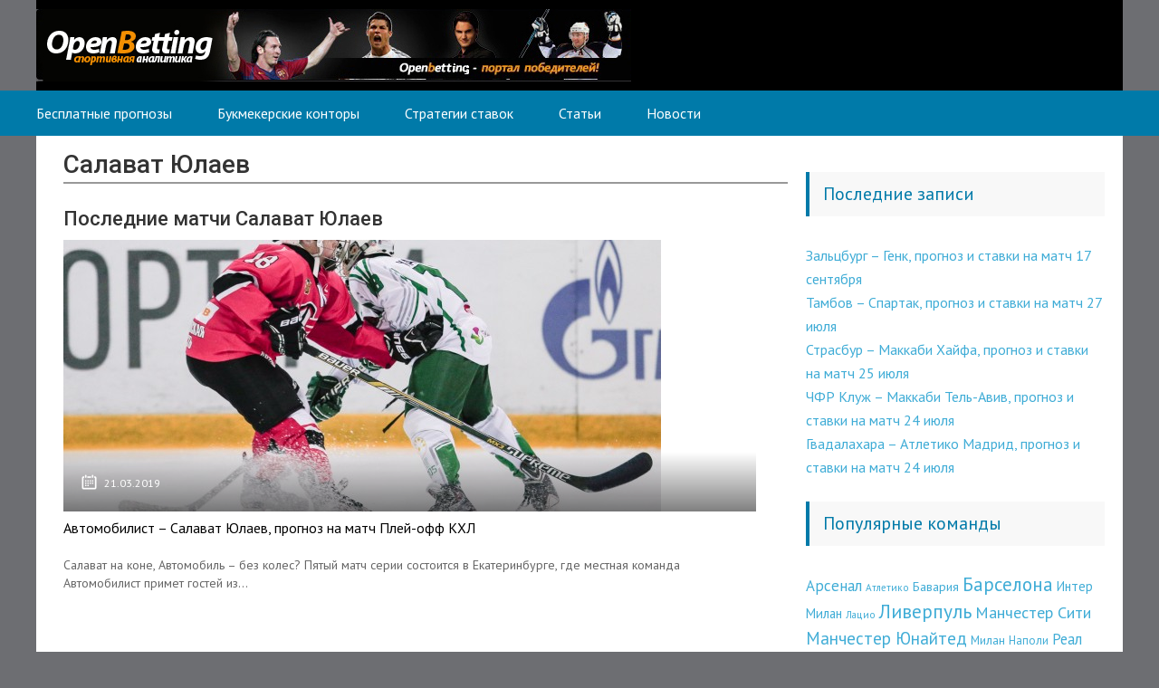

--- FILE ---
content_type: text/html; charset=UTF-8
request_url: https://openbetting.ru/teams/salavat-yulaev
body_size: 7069
content:
<!DOCTYPE html>
<html lang="ru">
<head>
	<meta charset="utf-8">
	<meta name="viewport" content="width=device-width, initial-scale=1.0">

	<!--[if lt IE 9]><script src="https://html5shiv.googlecode.com/svn/trunk/html5.js"></script><![endif]-->
	<!--[if lte IE 9]><script src="https://cdn.jsdelivr.net/placeholders/3.0.2/placeholders.min.js"></script><![endif]-->
	<!--[if gte IE 9]><style type="text/css">.gradient{filter: none;}</style><![endif]-->
	<title>Салават Юлаев - openbetting.ru</title>

<!-- This site is optimized with the Yoast SEO Premium plugin v5.9.1 - https://yoast.com/wordpress/plugins/seo/ -->
<meta name="description" content="Последние игры Салават Юлаев, история и состав команды, прогнозы специалистов на матчи Салават Юлаев с точным счетом."/>
<link rel="canonical" href="https://openbetting.ru/teams/salavat-yulaev" />
<meta property="og:locale" content="ru_RU" />
<meta property="og:type" content="object" />
<meta property="og:title" content="Салават Юлаев - openbetting.ru" />
<meta property="og:description" content="Последние игры Салават Юлаев, история и состав команды, прогнозы специалистов на матчи Салават Юлаев с точным счетом." />
<meta property="og:url" content="https://openbetting.ru/teams/salavat-yulaev" />
<meta property="og:site_name" content="Точные прогнозы и ставки на спорт" />
<script type='application/ld+json'>{"@context":"http:\/\/schema.org","@type":"WebSite","@id":"#website","url":"https:\/\/openbetting.ru\/","name":"\u0422\u043e\u0447\u043d\u044b\u0435 \u043f\u0440\u043e\u0433\u043d\u043e\u0437\u044b \u0438 \u0441\u0442\u0430\u0432\u043a\u0438 \u043d\u0430 \u0441\u043f\u043e\u0440\u0442","potentialAction":{"@type":"SearchAction","target":"https:\/\/openbetting.ru\/?s={search_term_string}","query-input":"required name=search_term_string"}}</script>
<!-- / Yoast SEO Premium plugin. -->

<link rel='dns-prefetch' href='//s.w.org' />
		<script type="text/javascript">
			window._wpemojiSettings = {"baseUrl":"https:\/\/s.w.org\/images\/core\/emoji\/12.0.0-1\/72x72\/","ext":".png","svgUrl":"https:\/\/s.w.org\/images\/core\/emoji\/12.0.0-1\/svg\/","svgExt":".svg","source":{"concatemoji":"https:\/\/openbetting.ru\/wp-includes\/js\/wp-emoji-release.min.js?ver=ac7bc52b3dfbf8dfabc31f2131469f26"}};
			!function(e,a,t){var n,r,o,i=a.createElement("canvas"),p=i.getContext&&i.getContext("2d");function s(e,t){var a=String.fromCharCode;p.clearRect(0,0,i.width,i.height),p.fillText(a.apply(this,e),0,0);e=i.toDataURL();return p.clearRect(0,0,i.width,i.height),p.fillText(a.apply(this,t),0,0),e===i.toDataURL()}function c(e){var t=a.createElement("script");t.src=e,t.defer=t.type="text/javascript",a.getElementsByTagName("head")[0].appendChild(t)}for(o=Array("flag","emoji"),t.supports={everything:!0,everythingExceptFlag:!0},r=0;r<o.length;r++)t.supports[o[r]]=function(e){if(!p||!p.fillText)return!1;switch(p.textBaseline="top",p.font="600 32px Arial",e){case"flag":return s([127987,65039,8205,9895,65039],[127987,65039,8203,9895,65039])?!1:!s([55356,56826,55356,56819],[55356,56826,8203,55356,56819])&&!s([55356,57332,56128,56423,56128,56418,56128,56421,56128,56430,56128,56423,56128,56447],[55356,57332,8203,56128,56423,8203,56128,56418,8203,56128,56421,8203,56128,56430,8203,56128,56423,8203,56128,56447]);case"emoji":return!s([55357,56424,55356,57342,8205,55358,56605,8205,55357,56424,55356,57340],[55357,56424,55356,57342,8203,55358,56605,8203,55357,56424,55356,57340])}return!1}(o[r]),t.supports.everything=t.supports.everything&&t.supports[o[r]],"flag"!==o[r]&&(t.supports.everythingExceptFlag=t.supports.everythingExceptFlag&&t.supports[o[r]]);t.supports.everythingExceptFlag=t.supports.everythingExceptFlag&&!t.supports.flag,t.DOMReady=!1,t.readyCallback=function(){t.DOMReady=!0},t.supports.everything||(n=function(){t.readyCallback()},a.addEventListener?(a.addEventListener("DOMContentLoaded",n,!1),e.addEventListener("load",n,!1)):(e.attachEvent("onload",n),a.attachEvent("onreadystatechange",function(){"complete"===a.readyState&&t.readyCallback()})),(n=t.source||{}).concatemoji?c(n.concatemoji):n.wpemoji&&n.twemoji&&(c(n.twemoji),c(n.wpemoji)))}(window,document,window._wpemojiSettings);
		</script>
		<style type="text/css">
img.wp-smiley,
img.emoji {
	display: inline !important;
	border: none !important;
	box-shadow: none !important;
	height: 1em !important;
	width: 1em !important;
	margin: 0 .07em !important;
	vertical-align: -0.1em !important;
	background: none !important;
	padding: 0 !important;
}
</style>
	<link rel='stylesheet' id='validate-engine-css-css'  href='https://openbetting.ru/wp-content/plugins/wysija-newsletters/css/validationEngine.jquery.css?ver=2.13' type='text/css' media='all' />
<link rel='stylesheet' id='wp-block-library-css'  href='https://openbetting.ru/wp-includes/css/dist/block-library/style.min.css?ver=ac7bc52b3dfbf8dfabc31f2131469f26' type='text/css' media='all' />
<link rel='stylesheet' id='contact-form-7-css'  href='https://openbetting.ru/wp-content/plugins/contact-form-7/includes/css/styles.css?ver=5.1.6' type='text/css' media='all' />
<link rel='stylesheet' id='thumbs_rating_styles-css'  href='https://openbetting.ru/wp-content/plugins/thumbs-rating/css/style.css?ver=1.0.0' type='text/css' media='all' />
<link rel='stylesheet' id='wptelegram_widget-css'  href='https://openbetting.ru/wp-content/plugins/wptelegram-widget/public/css/wptelegram-widget-public.min.css?ver=1.7.2' type='text/css' media='all' />
<link rel='stylesheet' id='wp-pagenavi-css'  href='https://openbetting.ru/wp-content/plugins/wp-pagenavi/pagenavi-css.css?ver=2.70' type='text/css' media='all' />
<link rel='stylesheet' id='bootstrap_css-css'  href='https://openbetting.ru/wp-content/themes/betting/bootstrap.min.css?ver=ac7bc52b3dfbf8dfabc31f2131469f26' type='text/css' media='all' />
<script>if (document.location.protocol != "https:") {document.location = document.URL.replace(/^http:/i, "https:");}</script><script type='text/javascript' src='//ajax.googleapis.com/ajax/libs/jquery/1/jquery.min.js?ver=ac7bc52b3dfbf8dfabc31f2131469f26'></script>
<script type='text/javascript' src='https://openbetting.ru/wp-includes/js/jquery/jquery-migrate.min.js?ver=1.4.1'></script>
<script type='text/javascript'>
/* <![CDATA[ */
var thumbs_rating_ajax = {"ajax_url":"https:\/\/openbetting.ru\/wp-admin\/admin-ajax.php","nonce":"9c9566ab2e"};
/* ]]> */
</script>
<script type='text/javascript' src='https://openbetting.ru/wp-content/plugins/thumbs-rating/js/general.js?ver=4.0.1'></script>
<script type='text/javascript' src='https://openbetting.ru/wp-content/plugins/wptelegram-widget/public/js/wptelegram-widget-public.min.js?ver=1.7.2'></script>
		<script src="https://openbetting.ru/wp-content/themes/betting/js/jquery.bxslider.min.js"></script>
			
	<link rel="icon" href="/favicon.ico" type="image/x-icon">
	<link href="https://fonts.googleapis.com/css?family=Roboto:400,400i,500,700,700i&subset=cyrillic" rel="stylesheet">
	<link href='https://fonts.googleapis.com/css?family=PT+Sans:400,700,400italic,700italic&subset=latin,cyrillic' rel='stylesheet' type='text/css'>
	<link href="https://openbetting.ru/wp-content/themes/betting/style.css" rel="stylesheet">
	<script src="https://openbetting.ru/wp-content/themes/betting/js/scripts.js"></script>
	<style>/*1*/.main-menu, .sidebar-menu > ul > li:hover > a, .sidebar-menu > ul > li:hover > span, .sidebar-menu > ul > li > span, .sidebar-menu > ul li.active > a, .slider .bx-pager-item .active, .slider .bx-pager-item a:hover, .slider-posts-wrap .bx-pager-item .active, .slider-posts-wrap .bx-pager-item a:hover, .footer-bottom, .single ul li:before, .single ol li:before, .add-menu > ul > li > a:hover, .add-menu > ul > li > span:hover, .main-menu__list > li > ul > li > a:hover, .main-menu__list > li > ul > li > span:hover, .cat-children__item a:hover, .related__item-img .related__item-cat > a:hover, .main-menu__list > li > ul > li > span, .main-menu__list > li > ul > li.current-post-parent > a, .add-menu > ul > li.current-post-parent > a, .add-menu > ul > li > span, .sidebar-menu > ul > .current-post-parent > a, .sidebar-menu > ul > li .menu-arrow:before, .sidebar-menu > ul > li .menu-arrow:after, .commentlist .comment .reply a:hover{background: #007aa9;}.title, .single #toc_container .toc_title{color: #007aa9;border-left: 4px solid #007aa9;}.description{border-top: 4px solid #007aa9;}.description__title, .single .wp-caption-text, .more, a:hover{color: #007aa9;}.commentlist .comment, .add-menu > ul > li > a, .add-menu > ul > li > span, .main-menu__list > li > ul > li > a, .main-menu__list > li > ul > li > span{border-bottom: 1px solid #007aa9;}.more span{border-bottom: 1px dashed #007aa9;}.slider-posts-wrap .bx-prev:hover, .slider-posts-wrap .bx-next:hover{background-color: #007aa9;border: 1px solid #007aa9;}#up{border-bottom-color: #007aa9;}#up:before, .commentlist .comment .reply a{border: 1px solid #007aa9;}.respond-form .respond-form__button{background-color: #007aa9;}@media screen and (max-width: 1023px){.main-box{border-top: 50px solid #007aa9;}
		.m-nav{background: #007aa9;}.main-menu__list > li > ul > li > span{background: none;}.add-menu > ul > li > a, .add-menu > ul > li > span, .main-menu__list > li > ul > li > a, .main-menu__list > li > ul > li > span{border-bottom: 0;}.sidebar-menu > ul > li .menu-arrow:before, .sidebar-menu > ul > li .menu-arrow:after{background: #85ece7;}}/*2*/.add-menu__toggle{background: #3facd6 url(https://openbetting.ru/wp-content/themes/betting/images/add-ico.png) center no-repeat;}.add-menu > ul > li > a, .related__item-img .related__item-cat > a, .main-menu__list > li > ul > li > a{background: #3facd6;}#up:hover{border-bottom-color: #3facd6;}#up:hover:before{border: 1px solid #3facd6;}a, .sidebar-menu > ul > li > ul > li > span, .sidebar-menu > ul > li > ul > li > a:hover, .sidebar-menu > ul > li > ul > li > span:hover, .sidebar-menu > ul > li > ul > li.current-post-parent > a, .footer-nav ul li a:hover{color: #3facd6;}.respond-form .respond-form__button:hover{background-color: #3facd6;}@media screen and (max-width: 1023px){.sidebar-menu > ul > li > a, .main-menu__list li > span, .main-menu__list li > a:hover, .main-menu__list li > span:hover, .main-menu__list li > ul, .main-menu__list > li.current-post-parent > a, .sidebar-menu > ul > li > span, .sidebar-menu > ul > .current-post-parent > a{background: #3facd6;}.main-menu__list > li > ul > li > a:hover, .main-menu__list > li > ul > li > span:hover, .main-menu__list > li > ul > li.current-post-parent > a{background: none;}}/*3*/.post-info__cat a, .post-info__comment{background: ;}.post-info__comment:after{border-color: rgba(0, 0, 0, 0)  rgba(0, 0, 0, 0) rgba(0, 0, 0, 0);}/*<1023*/@media screen and (max-width: 1023px){.add-menu > ul > li > a, .sidebar-menu > ul > li > a{background-color: #007aa9;}.add-menu > ul > li > span, .add-menu > ul > li.current-post-parent > a, .sidebar-menu > ul > li > ul{background-color: #3facd6;}}</style>
<script charset="UTF-8" src="//cdn.sendpulse.com/js/push/5e618539d7efdd50a71fde3dede9c79f_1.js" async></script>
</head>
<body data-rsssl=1>
	<div id="main">
		<div class="wrapper">
			<header class="header">
				<div class="s-nav">
									<a href="https://openbetting.ru">
						<img src="https://openbetting.ru/wp-content/themes/betting/images/logo.png" class="logo" alt="Точные прогнозы и ставки на спорт">
					</a>
									</div>
				<div class="m-nav">
											<nav class="main-menu">
					    	<div class="main-menu__inner">
					    		<ul class="main-menu__list"><li id="menu-item-343" class="menu-item menu-item-type-taxonomy menu-item-object-category menu-item-343"><a href="https://openbetting.ru/free">Бесплатные прогнозы</a></li>
<li id="menu-item-14" class="menu-item menu-item-type-taxonomy menu-item-object-category menu-item-14"><a href="https://openbetting.ru/bukmekerskiy_kontory">Букмекерские конторы</a></li>
<li id="menu-item-19" class="menu-item menu-item-type-taxonomy menu-item-object-category menu-item-19"><a href="https://openbetting.ru/strategy">Стратегии ставок</a></li>
<li id="menu-item-18" class="menu-item menu-item-type-taxonomy menu-item-object-category menu-item-18"><a href="https://openbetting.ru/stat">Статьи</a></li>
<li id="menu-item-17" class="menu-item menu-item-type-taxonomy menu-item-object-category menu-item-17"><a href="https://openbetting.ru/news">Новости</a></li>
</ul>					    	</div>
						</nav>
										</div>
			</header>
			<div class="main-box">
												
				
				
				<div class="content-wrapper">
	<main class="content">
		<article class="single">
		        <h1 class="single__title">Салават Юлаев</h1>
		    	<div></div><h3>Последние матчи Салават Юлаев</h3>		</article> 
			<div class="posts cat-posts ajax_pagination">
										<div class="posts__item posts__item_first">
						    <div class="posts__item-img">
						    	<img src="https://openbetting.ru/wp-content/cache/thumb/fe/59fce617596e9fe_660x300.jpg" width="660" height="300" alt="Автомобилист &#8211; Салават Юлаев, прогноз на матч Плей-офф КХЛ" />							    <div class="post-info post-info_loop">
							    							    								    			<time class="post-info__time" datetime="2019-03-21">21.03.2019</time>
						    									    </div>
						    </div>
						    <div class="posts__item-title">
								<a href="https://openbetting.ru/free/hockey/avtomobilist-salavat-yulaev-prognoz-na-match-plej-off-khl.html">Автомобилист &#8211; Салават Юлаев, прогноз на матч Плей-офф КХЛ</a>
							</div>
							<div class="posts__item-content">
								Салават на коне, Автомобиль – без колес? Пятый матч серии состоится в Екатеринбурге, где местная команда Автомобилист примет гостей из...							</div>
						</div>
									</div>
				</main>
	<aside class="sidebar sidebar_midle">
    <div class="widget_text section section_widget widget_custom_html"><div class="textwidget custom-html-widget"><center></center></div></div>		<div class="section section_widget widget_recent_entries">		<div class="title">Последние записи</div>		<ul>
											<li>
					<a href="https://openbetting.ru/tips/zaltsburg-genk-prognoz-i-stavki-na-match-17-sentyabrya">Зальцбург &#8211; Генк, прогноз и ставки на матч 17 сентября</a>
									</li>
											<li>
					<a href="https://openbetting.ru/free/football/tambov-spartak-prognoz-i-stavki-na-match-27-iyulya.html">Тамбов – Спартак, прогноз и ставки на матч 27 июля</a>
									</li>
											<li>
					<a href="https://openbetting.ru/free/football/strasbur-makkabi-hajfa-prognoz-i-stavki-na-match-25-iyulya.html">Страсбур – Маккаби Хайфа, прогноз и ставки на матч 25 июля</a>
									</li>
											<li>
					<a href="https://openbetting.ru/free/football/chfr-kluzh-makkabi-tel-aviv-prognoz-i-stavki-na-match-24-iyulya.html">ЧФР Клуж – Маккаби Тель-Авив, прогноз и ставки на матч 24 июля</a>
									</li>
											<li>
					<a href="https://openbetting.ru/free/football/gvadalahara-atletiko-madrid-prognoz-i-stavki-na-match-24-iyulya.html">Гвадалахара – Атлетико Мадрид, прогноз и ставки на матч 24 июля</a>
									</li>
					</ul>
		</div><div class="widget_text section section_widget widget_custom_html"><div class="title">Популярные команды</div><div class="textwidget custom-html-widget"> <a href="https://openbetting.ru/teams/arsenal" class="tag-cloud-link tag-link-75 tag-link-position-1" style="font-size: 12.765957446809pt;" aria-label="Арсенал (29 элементов)">Арсенал</a>
<a href="https://openbetting.ru/teams/atletico" class="tag-cloud-link tag-link-403 tag-link-position-2" style="font-size: 8.5106382978723pt;" aria-label="Атлетико (16 элементов)">Атлетико</a>
<a href="https://openbetting.ru/teams/bayern" class="tag-cloud-link tag-link-473 tag-link-position-3" style="font-size: 10.723404255319pt;" aria-label="Бавария (22 элемента)">Бавария</a>
<a href="https://openbetting.ru/teams/barcelona" class="tag-cloud-link tag-link-216 tag-link-position-4" style="font-size: 15.829787234043pt;" aria-label="Барселона (45 элементов)">Барселона</a>
<a href="https://openbetting.ru/teams/inter" class="tag-cloud-link tag-link-410 tag-link-position-5" style="font-size: 11.063829787234pt;" aria-label="Интер Милан (23 элемента)">Интер Милан</a>
<a href="https://openbetting.ru/teams/lazio" class="tag-cloud-link tag-link-708 tag-link-position-6" style="font-size: 8.5106382978723pt;" aria-label="Лацио (16 элементов)">Лацио</a>
<a href="https://openbetting.ru/teams/liverpool" class="tag-cloud-link tag-link-62 tag-link-position-7" style="font-size: 16pt;" aria-label="Ливерпуль (46 элементов)">Ливерпуль</a>
<a href="https://openbetting.ru/teams/manchester-city" class="tag-cloud-link tag-link-192 tag-link-position-8" style="font-size: 13.617021276596pt;" aria-label="Манчестер Сити (33 элемента)">Манчестер Сити</a>
<a href="https://openbetting.ru/teams/mu" class="tag-cloud-link tag-link-152 tag-link-position-9" style="font-size: 14.297872340426pt;" aria-label="Манчестер Юнайтед (36 элементов)">Манчестер Юнайтед</a>
<a href="https://openbetting.ru/teams/milan" class="tag-cloud-link tag-link-176 tag-link-position-10" style="font-size: 10.382978723404pt;" aria-label="Милан (21 элемент)">Милан</a>
<a href="https://openbetting.ru/teams/napoli" class="tag-cloud-link tag-link-26 tag-link-position-11" style="font-size: 9.7021276595745pt;" aria-label="Наполи (19 элементов)">Наполи</a>
<a href="https://openbetting.ru/teams/real" class="tag-cloud-link tag-link-425 tag-link-position-12" style="font-size: 12.425531914894pt;" aria-label="Реал (28 элементов)">Реал</a>
<a href="https://openbetting.ru/teams/real" class="tag-cloud-link tag-link-204 tag-link-position-13" style="font-size: 11.914893617021pt;" aria-label="Реал Мадрид (26 элементов)">Реал Мадрид</a>
<a href="https://openbetting.ru/teams/roma" class="tag-cloud-link tag-link-956 tag-link-position-14" style="font-size: 8.5106382978723pt;" aria-label="Рома (16 элементов)">Рома</a>
<a href="https://openbetting.ru/teams/sevilla" class="tag-cloud-link tag-link-275 tag-link-position-15" style="font-size: 8.5106382978723pt;" aria-label="Севилья (16 элементов)">Севилья</a>
<a href="https://openbetting.ru/teams/spartak" class="tag-cloud-link tag-link-17 tag-link-position-16" style="font-size: 9.7021276595745pt;" aria-label="Спартак Москва (19 элементов)">Спартак Москва</a>
<a href="https://openbetting.ru/teams/tottenham" class="tag-cloud-link tag-link-454 tag-link-position-17" style="font-size: 9.0212765957447pt;" aria-label="Тоттенхем (17 элементов)">Тоттенхем</a>
<a href="https://openbetting.ru/teams/cska" class="tag-cloud-link tag-link-36 tag-link-position-18" style="font-size: 8pt;" aria-label="ЦСКА (15 элементов)">ЦСКА</a>
<a href="https://openbetting.ru/teams/chelsea" class="tag-cloud-link tag-link-63 tag-link-position-19" style="font-size: 14.808510638298pt;" aria-label="Челси (39 элементов)">Челси</a>
<a href="https://openbetting.ru/teams/juventus" class="tag-cloud-link tag-link-125 tag-link-position-20" style="font-size: 14.63829787234pt;" aria-label="Ювентус (38 элементов)">Ювентус</a></div></div><div class="section section_widget widget_better_rss_widget"><div class="title"><a class="rsswidget" href="http://www.betboard.ru/" title="" target="_blank">Новое на форуме BetBoard.RU</a></div></div><div class="section section_widget widget_text"><div class="title">TELEGRAMM</div>			<div class="textwidget"><p>Чат в телеграмме <a href="https://tlgg.ru/joinchat/AAAAAEWC-aTfPK24VIC1ww" rel="noopener noreferrer" target="_blank">Прогнозы и Ставки</a></p>
</div>
		</div>
</aside></div><!-- /.content-wrapper -->
</div><!-- /.main-box -->
<footer class="footer">
	<!--LiveInternet counter--><script type="text/javascript">
new Image().src = "//counter.yadro.ru/hit?r"+
escape(document.referrer)+((typeof(screen)=="undefined")?"":
";s"+screen.width+"*"+screen.height+"*"+(screen.colorDepth?
screen.colorDepth:screen.pixelDepth))+";u"+escape(document.URL)+
";"+Math.random();</script><!--/LiveInternet-->
<!-- Yandex.Metrika counter --> <script type="text/javascript" > (function (d, w, c) { (w[c] = w[c] || []).push(function() { try { w.yaCounter46023888 = new Ya.Metrika({ id:46023888, clickmap:true, trackLinks:true, accurateTrackBounce:true, webvisor:true }); } catch(e) { } }); var n = d.getElementsByTagName("script")[0], s = d.createElement("script"), f = function () { n.parentNode.insertBefore(s, n); }; s.type = "text/javascript"; s.async = true; s.src = "https://mc.yandex.ru/metrika/watch.js"; if (w.opera == "[object Opera]") { d.addEventListener("DOMContentLoaded", f, false); } else { f(); } })(document, window, "yandex_metrika_callbacks"); </script> <noscript><div><img src="https://mc.yandex.ru/watch/46023888" style="position:absolute; left:-9999px;" alt="" /></div></noscript> <!-- /Yandex.Metrika counter -->
		<div class="footer-bottom">
		<div class="copy">© 2026 Все права защищены</div>
			</div>
</footer>
</div><!-- /.wrapper -->

	<script>
		jQuery(document).ready(function() {

			// Get all thumbs containers
			jQuery( ".thumbs-rating-container" ).each(function( index ) {

			 	// Get data attribute
			 	 var content_id = jQuery(this).data('content-id');

			 	 var itemName = "thumbsrating"+content_id;

			 	      // Check if this content has localstorage
			 	 	if (localStorage.getItem(itemName)){

						// Check if it's Up or Down vote
						if ( localStorage.getItem("thumbsrating" + content_id + "-1") ){
							jQuery(this).find('.thumbs-rating-up').addClass('thumbs-rating-voted');
						}
						if ( localStorage.getItem("thumbsrating" + content_id + "-0") ){
							jQuery(this).find('.thumbs-rating-down').addClass('thumbs-rating-voted');
						}
					}
			});
		});
	</script>

	<script type='text/javascript'>
/* <![CDATA[ */
var wpcf7 = {"apiSettings":{"root":"https:\/\/openbetting.ru\/wp-json\/contact-form-7\/v1","namespace":"contact-form-7\/v1"},"cached":"1"};
/* ]]> */
</script>
<script type='text/javascript' src='https://openbetting.ru/wp-content/plugins/contact-form-7/includes/js/scripts.js?ver=5.1.6'></script>
<script type='text/javascript'>
/* <![CDATA[ */
var tocplus = {"smooth_scroll":"1"};
/* ]]> */
</script>
<script type='text/javascript' src='https://openbetting.ru/wp-content/plugins/table-of-contents-plus/front.min.js?ver=1509'></script>
</div><!-- /#main -->
<script defer src="https://static.cloudflareinsights.com/beacon.min.js/vcd15cbe7772f49c399c6a5babf22c1241717689176015" integrity="sha512-ZpsOmlRQV6y907TI0dKBHq9Md29nnaEIPlkf84rnaERnq6zvWvPUqr2ft8M1aS28oN72PdrCzSjY4U6VaAw1EQ==" data-cf-beacon='{"version":"2024.11.0","token":"fff352d56e9d42ba9ce824c8ed2e6122","r":1,"server_timing":{"name":{"cfCacheStatus":true,"cfEdge":true,"cfExtPri":true,"cfL4":true,"cfOrigin":true,"cfSpeedBrain":true},"location_startswith":null}}' crossorigin="anonymous"></script>
</body>
</html>


<!--
Performance optimized by W3 Total Cache. Learn more: https://www.w3-edge.com/products/

Object Caching 0/0 objects using disk
Page Caching using disk: enhanced 
Database Caching 5/20 queries in 0.009 seconds using disk

Served from: openbetting.ru @ 2026-01-27 12:42:59 by W3 Total Cache
-->

--- FILE ---
content_type: application/javascript
request_url: https://openbetting.ru/wp-content/plugins/wptelegram-widget/public/js/wptelegram-widget-public.min.js?ver=1.7.2
body_size: -107
content:
!function(i){"use strict";var r={configure:function(){r.wrap=i(".wptelegram-widget-wrap"),r.iframe=i(".wptelegram-widget-message iframe")},init:function(){r.configure(),r.iframe.on("load",r.set_iframe),r.iframe.on("resize_iframe",r.resize_iframe),i(window).on("resize",function(){r.iframe.trigger("resize_iframe")})},set_iframe:function(){var e=i(this);e.contents().find("body").is(":empty")?(e.parent().remove(),r.configure()):e.trigger("resize_iframe")},resize_iframe:function(){i(this).height(i(this).contents().find("body").height())}};i(r.init)}(jQuery);